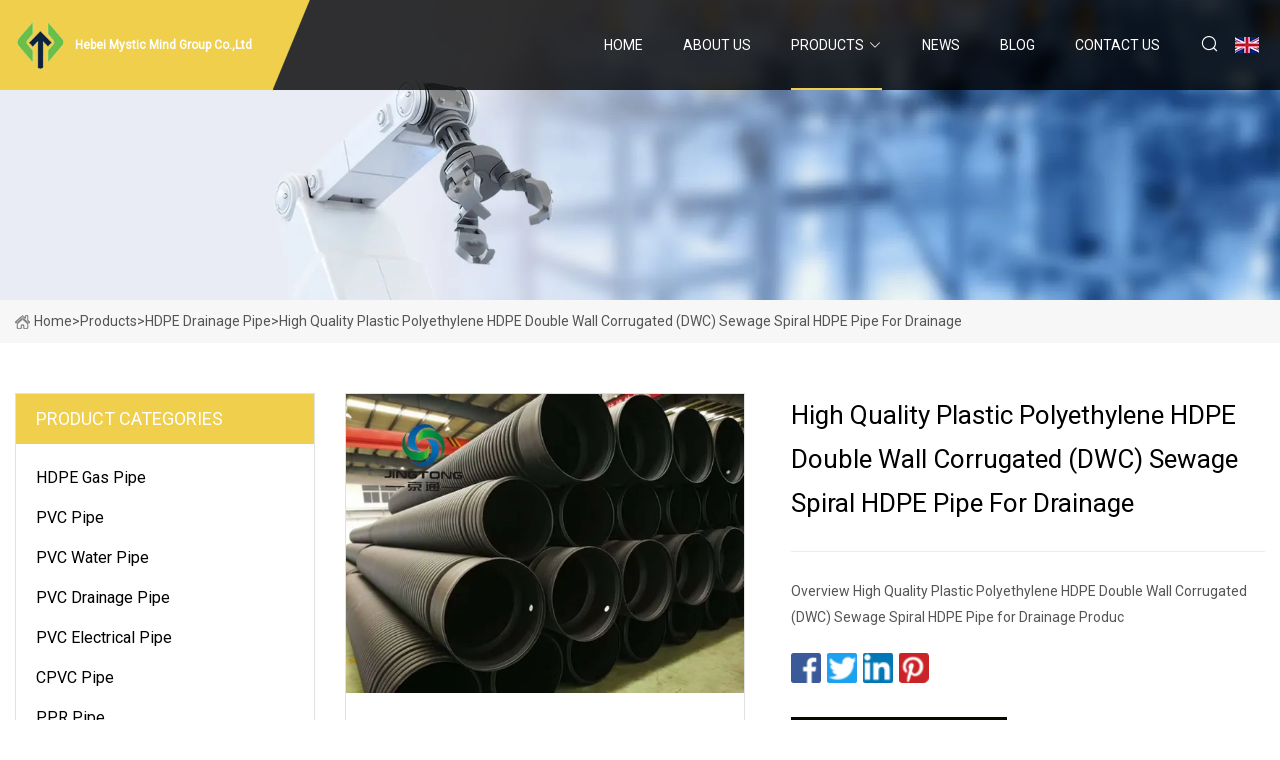

--- FILE ---
content_type: text/html; charset=utf-8
request_url: https://www.thebusinessforchange.com/products/ahigh-quality-plastic-polyethylene-hdpe-double-wall-corrugated-dwc-sewage-spiral-hdpe-pipe-for-drainage.html
body_size: 6320
content:
<!doctype html>
<html lang="en">
<head>
<meta charset="utf-8" />
<title>High Quality Plastic Polyethylene HDPE Double Wall Corrugated (DWC) Sewage Spiral HDPE Pipe for Drainage - Hebei Mystic Mind Group Co.,Ltd</title>
<meta name="description" content="High Quality Plastic Polyethylene HDPE Double Wall Corrugated (DWC) Sewage Spiral HDPE Pipe for Drainage" />
<meta name="keywords" content="High Quality Plastic Polyethylene HDPE Double Wall Corrugated (DWC) Sewage Spiral HDPE Pipe for Drainage" />
<meta name="viewport" content="width=device-width, initial-scale=1.0" />
<meta name="application-name" content="Hebei Mystic Mind Group Co.,Ltd" />
<meta name="twitter:card" content="summary" />
<meta name="twitter:title" content="High Quality Plastic Polyethylene HDPE Double Wall Corrugated (DWC) Sewage Spiral HDPE Pipe for Drainage - Hebei Mystic Mind Group Co.,Ltd" />
<meta name="twitter:description" content="High Quality Plastic Polyethylene HDPE Double Wall Corrugated (DWC) Sewage Spiral HDPE Pipe for Drainage" />
<meta name="twitter:image" content="https://www.thebusinessforchange.com/uploads/s/c6628be0572c4ee3a943b3d736ab4969.webp" />
<meta http-equiv="X-UA-Compatible" content="IE=edge" />
<meta property="og:site_name" content="Hebei Mystic Mind Group Co.,Ltd" />
<meta property="og:type" content="product" />
<meta property="og:title" content="High Quality Plastic Polyethylene HDPE Double Wall Corrugated (DWC) Sewage Spiral HDPE Pipe for Drainage - Hebei Mystic Mind Group Co.,Ltd" />
<meta property="og:description" content="High Quality Plastic Polyethylene HDPE Double Wall Corrugated (DWC) Sewage Spiral HDPE Pipe for Drainage" />
<meta property="og:url" content="https://www.thebusinessforchange.com/products/ahigh-quality-plastic-polyethylene-hdpe-double-wall-corrugated-dwc-sewage-spiral-hdpe-pipe-for-drainage.html" />
<meta property="og:image" content="https://www.thebusinessforchange.com/uploads/s/c6628be0572c4ee3a943b3d736ab4969.webp" />
<link href="https://www.thebusinessforchange.com/products/ahigh-quality-plastic-polyethylene-hdpe-double-wall-corrugated-dwc-sewage-spiral-hdpe-pipe-for-drainage.html" rel="canonical" />
<link href="https://www.thebusinessforchange.com/uploadimg/icons3038251921.png" rel="shortcut icon" type="image/x-icon" />
<link href="https://fonts.googleapis.com" rel="preconnect" />
<link href="https://fonts.gstatic.com" rel="preconnect" crossorigin />
<link href="https://fonts.googleapis.com/css2?family=Roboto:wght@400&display=swap" rel="stylesheet" />
<link href="https://www.thebusinessforchange.com/themes/storefront/toast.css" rel="stylesheet" />
<link href="https://www.thebusinessforchange.com/themes/storefront/yellow/style.css" rel="stylesheet" />
<link href="https://www.thebusinessforchange.com/themes/storefront/yellow/page.css" rel="stylesheet" />
<script type="application/ld+json">
[{
"@context": "https://schema.org/",
"@type": "BreadcrumbList",
"itemListElement": [{
"@type": "ListItem",
"name": "Home",
"position": 1,
"item": "https://www.thebusinessforchange.com/"},{
"@type": "ListItem",
"name": "Products",
"position": 2,
"item": "https://www.thebusinessforchange.com/products.html"},{
"@type": "ListItem",
"name": "HDPE Drainage Pipe",
"position": 3,
"item": "https://www.thebusinessforchange.com/hdpe-drainage-pipe.html"},{
"@type": "ListItem",
"name": "High Quality Plastic Polyethylene HDPE Double Wall Corrugated (DWC) Sewage Spiral HDPE Pipe for Drainage",
"position": 4,
"item": "https://www.thebusinessforchange.com/products/ahigh-quality-plastic-polyethylene-hdpe-double-wall-corrugated-dwc-sewage-spiral-hdpe-pipe-for-drainage.html"
}]}]
</script>
</head>
<body class="index">
<!-- header start -->
<header>
  <div class="container">
    <div class="head-logo"><a href="https://www.thebusinessforchange.com/" title="Hebei Mystic Mind Group Co.,Ltd"><img src="/uploadimg/3038251921.png" width="50" height="50" alt="Hebei Mystic Mind Group Co.,Ltd"><span>Hebei Mystic Mind Group Co.,Ltd</span></a></div>
    <div class="menu-btn"><em></em><em></em><em></em></div>
    <div class="head-content">
      <nav class="nav">
        <ul>
          <li><a href="https://www.thebusinessforchange.com/">Home</a></li>
          <li><a href="/about-us.html">About us</a></li>
          <li class="active"><a href="/products.html">Products</a><em class="iconfont icon-xiangxia"></em>
            <ul class="submenu">
              <li><a href="/hdpe-gas-pipe.html">HDPE Gas Pipe</a></li>
              <li><a href="/pvc-pipe.html">PVC Pipe</a></li>
              <li><a href="/pvc-water-pipe.html">PVC Water Pipe</a></li>
              <li><a href="/pvc-drainage-pipe.html">PVC Drainage Pipe</a></li>
              <li><a href="/pvc-electrical-pipe.html">PVC Electrical Pipe</a></li>
              <li><a href="/cpvc-pipe.html">CPVC Pipe</a></li>
              <li><a href="/ppr-pipe.html">PPR Pipe</a></li>
              <li><a href="/ppr-hot-water-pipe.html">PPR Hot Water Pipe</a></li>
              <li><a href="/ppr-cold-water-pipe.html">PPR Cold Water Pipe</a></li>
              <li><a href="/hdpe-pipe.html">HDPE Pipe</a></li>
              <li><a href="/hdpe-roll-pipe.html">HDPE Roll Pipe</a></li>
              <li><a href="/hdpe-water-pipe.html">HDPE Water Pipe</a></li>
              <li><a href="/hdpe-drainage-pipe.html">HDPE Drainage Pipe</a></li>
              <li><a href="/hdpe-corrugated-pipe.html">HDPE Corrugated Pipe</a></li>
              <li><a href="/hdpe-krah-pipe.html">HDPE Krah Pipe</a></li>
              <li><a href="/pvc-fittings.html">PVC Fittings</a></li>
            </ul>
          </li>
          <li><a href="/news.html">News</a></li>
          <li><a href="/blog.html">Blog</a></li>
          <li><a href="/contact-us.html">Contact us</a></li>
        </ul>
      </nav>
      <div class="head-search"><em class="iconfont icon-sousuo"></em></div>
      <div class="search-input">
        <input type="text" placeholder="Keyword" id="txtSearch" autocomplete="off">
        <div class="search-btn" onclick="SearchProBtn()" title="Search"><em class="iconfont icon-sousuo" aria-hidden="true"></em></div>
      </div>
      <div class="languagelist">
        <div title="Language" class="languagelist-icon"><span>Language</span></div>
        <div class="languagelist-drop"><span class="languagelist-arrow"></span>
          <ul class="languagelist-wrap">
             <li class="languagelist-active"><a href="https://www.thebusinessforchange.com/products/ahigh-quality-plastic-polyethylene-hdpe-double-wall-corrugated-dwc-sewage-spiral-hdpe-pipe-for-drainage.html"><img src="/themes/storefront/images/language/en.png" width="24" height="16" alt="English" title="en">English</a></li>
                                    <li>
                                        <a href="https://fr.thebusinessforchange.com/products/ahigh-quality-plastic-polyethylene-hdpe-double-wall-corrugated-dwc-sewage-spiral-hdpe-pipe-for-drainage.html">
                                            <img src="/themes/storefront/images/language/fr.png" width="24" height="16" alt="Français" title="fr">
                                            Français
                                        </a>
                                    </li>
                                    <li>
                                        <a href="https://de.thebusinessforchange.com/products/ahigh-quality-plastic-polyethylene-hdpe-double-wall-corrugated-dwc-sewage-spiral-hdpe-pipe-for-drainage.html">
                                            <img src="/themes/storefront/images/language/de.png" width="24" height="16" alt="Deutsch" title="de">
                                            Deutsch
                                        </a>
                                    </li>
                                    <li>
                                        <a href="https://es.thebusinessforchange.com/products/ahigh-quality-plastic-polyethylene-hdpe-double-wall-corrugated-dwc-sewage-spiral-hdpe-pipe-for-drainage.html">
                                            <img src="/themes/storefront/images/language/es.png" width="24" height="16" alt="Español" title="es">
                                            Español
                                        </a>
                                    </li>
                                    <li>
                                        <a href="https://it.thebusinessforchange.com/products/ahigh-quality-plastic-polyethylene-hdpe-double-wall-corrugated-dwc-sewage-spiral-hdpe-pipe-for-drainage.html">
                                            <img src="/themes/storefront/images/language/it.png" width="24" height="16" alt="Italiano" title="it">
                                            Italiano
                                        </a>
                                    </li>
                                    <li>
                                        <a href="https://pt.thebusinessforchange.com/products/ahigh-quality-plastic-polyethylene-hdpe-double-wall-corrugated-dwc-sewage-spiral-hdpe-pipe-for-drainage.html">
                                            <img src="/themes/storefront/images/language/pt.png" width="24" height="16" alt="Português" title="pt">
                                            Português
                                        </a>
                                    </li>
                                    <li>
                                        <a href="https://ja.thebusinessforchange.com/products/ahigh-quality-plastic-polyethylene-hdpe-double-wall-corrugated-dwc-sewage-spiral-hdpe-pipe-for-drainage.html"><img src="/themes/storefront/images/language/ja.png" width="24" height="16" alt="日本語" title="ja"> 日本語</a>
                                    </li>
                                    <li>
                                        <a href="https://ko.thebusinessforchange.com/products/ahigh-quality-plastic-polyethylene-hdpe-double-wall-corrugated-dwc-sewage-spiral-hdpe-pipe-for-drainage.html"><img src="/themes/storefront/images/language/ko.png" width="24" height="16" alt="한국어" title="ko"> 한국어</a>
                                    </li>
                                    <li>
                                        <a href="https://ru.thebusinessforchange.com/products/ahigh-quality-plastic-polyethylene-hdpe-double-wall-corrugated-dwc-sewage-spiral-hdpe-pipe-for-drainage.html"><img src="/themes/storefront/images/language/ru.png" width="24" height="16" alt="Русский" title="ru"> Русский</a>
                                    </li>
           </ul>
        </div>
      </div>
    </div>
  </div>
</header>
<!-- main end -->
<!-- main start -->
<main>
  <div class="inner-banner"><img src="/themes/storefront/images/inner-banner.webp" alt="High Quality Plastic Polyethylene HDPE Double Wall Corrugated (DWC) Sewage Spiral HDPE Pipe for Drainage">
    <div class="inner-content"><a href="https://www.thebusinessforchange.com/"><img src="/themes/storefront/images/pagenav-homeicon.webp" alt="Home">Home</a> > <a href="https://www.thebusinessforchange.com/products.html">Products</a> > <a href="/hdpe-drainage-pipe.html">HDPE Drainage Pipe</a> > <span>High Quality Plastic Polyethylene HDPE Double Wall Corrugated (DWC) Sewage Spiral HDPE Pipe for Drainage</span></div>
  </div>
  <div class="container">
    <div class="page-main">
      <div class="page-aside">
        <div class="aside-item">
          <div class="aside-title">PRODUCT CATEGORIES</div>
          <ul class="aside-catelist">
            <li><a href="/hdpe-gas-pipe.html">HDPE Gas Pipe</a></li>
            <li><a href="/pvc-pipe.html">PVC Pipe</a></li>
            <li><a href="/pvc-water-pipe.html">PVC Water Pipe</a></li>
            <li><a href="/pvc-drainage-pipe.html">PVC Drainage Pipe</a></li>
            <li><a href="/pvc-electrical-pipe.html">PVC Electrical Pipe</a></li>
            <li><a href="/cpvc-pipe.html">CPVC Pipe</a></li>
            <li><a href="/ppr-pipe.html">PPR Pipe</a></li>
            <li><a href="/ppr-hot-water-pipe.html">PPR Hot Water Pipe</a></li>
            <li><a href="/ppr-cold-water-pipe.html">PPR Cold Water Pipe</a></li>
            <li><a href="/hdpe-pipe.html">HDPE Pipe</a></li>
            <li><a href="/hdpe-roll-pipe.html">HDPE Roll Pipe</a></li>
            <li><a href="/hdpe-water-pipe.html">HDPE Water Pipe</a></li>
            <li><a href="/hdpe-drainage-pipe.html" class="active">HDPE Drainage Pipe</a></li>
            <li><a href="/hdpe-corrugated-pipe.html">HDPE Corrugated Pipe</a></li>
            <li><a href="/hdpe-krah-pipe.html">HDPE Krah Pipe</a></li>
            <li><a href="/pvc-fittings.html">PVC Fittings</a></li>
          </ul>
        </div>
        <div class="aside-item">
          <div class="aside-title">LATEST PRODUCTS</div>
          <ul class="latest-products">
            <li><a href="/products/aplastic-polyvinyl-chloride-water-suly-pressure-pipe-elbow-connection-integral-socket-fitting-plastic-pvc-water-pipe.html">
              <div class="img lazy-wrap"><img data-src="/uploads/s/ed08b84cd8c44818a457cf78ecfe26ee.webp" class="lazy" alt="Plastic Polyvinyl Chloride Water Supply Pressure Pipe Elbow Connection Integral Socket Fitting Plastic PVC Water Pipe"><span class="lazy-load"></span></div>
              <div class="info"><span class="title">Plastic Polyvinyl Chloride Water Supply Pressure Pipe Elbow Connection Integral Socket Fitting Plastic PVC Water Pipe</span></div>
            </a></li>
            <li><a href="/products/stop-quality-r-piperpvccpvc-h-hot-water-pipe-pn16-20110mm.html">
              <div class="img lazy-wrap"><img data-src="/uploads/s/cf6773dc47784047a08c894a6d5b621c.webp" class="lazy" alt="Top Quality PPR Pipe/PPR/PVC/CPVC /Pph Hot Water Pipe Pn16 20-110mm"><span class="lazy-load"></span></div>
              <div class="info"><span class="title">Top Quality PPR Pipe/PPR/PVC/CPVC /Pph Hot Water Pipe Pn16 20-110mm</span></div>
            </a></li>
            <li><a href="/products/aplastic-underground-steel-wire-mesh-reinforced-composited-hdpe-pipe-for-gas-and-water-suly.html">
              <div class="img lazy-wrap"><img data-src="/uploads/s/49eea48fd7c44098b44fc092c09bf886.webp" class="lazy" alt="Plastic Underground Steel Wire Mesh Reinforced Composited HDPE Pipe for Gas and Water Supply"><span class="lazy-load"></span></div>
              <div class="info"><span class="title">Plastic Underground Steel Wire Mesh Reinforced Composited HDPE Pipe for Gas and Water Supply</span></div>
            </a></li>
            <li><a href="/products/achinese-manufacturer-price-hdpe-hose-pe-pipes-in-roll-20mm32mm-for-water.html">
              <div class="img lazy-wrap"><img data-src="/uploads/s/810f5df742214bd9ada23efa8833c960.webp" class="lazy" alt="Chinese Manufacturer Price HDPE Hose PE Pipes in Roll (20mm-32mm) for Water"><span class="lazy-load"></span></div>
              <div class="info"><span class="title">Chinese Manufacturer Price HDPE Hose PE Pipes in Roll (20mm-32mm) for Water</span></div>
            </a></li>
            <li><a href="/products/axinniu-hot-sale-polypropylene-25mm-r-pipe-price-list-in-pakistan-for-hot-water.html">
              <div class="img lazy-wrap"><img data-src="/uploads/s/c8d9e0072ef547a9af18689556706505.webp" class="lazy" alt="Xinniu Hot Sale Polypropylene 25mm PPR Pipe Price List in Pakistan for Hot Water"><span class="lazy-load"></span></div>
              <div class="info"><span class="title">Xinniu Hot Sale Polypropylene 25mm PPR Pipe Price List in Pakistan for Hot Water</span></div>
            </a></li>
          </ul>
        </div>
        <div class="aside-item">
          <div class="aside-search">
            <input type="text" placeholder="Keyword" id="AsideSearch" autocomplete="off">
            <button id="AsideBtn" onclick="AsideSearch()"><em class="iconfont icon-sousuo" aria-hidden="true"></em></button>
          </div>
        </div>
      </div>
      <div class="page-content">
        <div class="preview-container">
          <div class="preview-img"><img src="/uploads/s/c6628be0572c4ee3a943b3d736ab4969.webp" alt="High Quality Plastic Polyethylene HDPE Double Wall Corrugated (DWC) Sewage Spiral HDPE Pipe for Drainage"></div>
          <div class="preview-info">
            <h1 class="prodetails-title">High Quality Plastic Polyethylene HDPE Double Wall Corrugated (DWC) Sewage Spiral HDPE Pipe for Drainage</h1>
            <div class="prodetails-text">Overview High Quality Plastic Polyethylene HDPE Double Wall Corrugated (DWC) Sewage Spiral HDPE Pipe for Drainage Produc</div>
            <div class="sharewrap"></div>
            <div class="prodetails-btn"><a href="javascript:void(0)" class="tosendinquiry"><em class="iconfont icon-message"></em>Send to us</a></div>
          </div>
        </div>
        <div class="prodetails-content"><h5>Basic Info</h5>                                        <table width="100%" border="1" cellpadding="0" cellspacing="0" class="table">                                            <tbody><tr>                            <td>Model NO.</td>                            <td>200-800mm</td>                        </tr>                                            <tr>                            <td>Material</td>                            <td>PE</td>                        </tr>                                            <tr>                            <td>Hardness</td>                            <td>Hard Tube</td>                        </tr>                                            <tr>                            <td>Type</td>                            <td>Thermosetting Plastic Pipe</td>                        </tr>                                            <tr>                            <td>Color</td>                            <td>Color</td>                        </tr>                                            <tr>                            <td>Hollow</td>                            <td>Hollow</td>                        </tr>                                            <tr>                            <td>Shape</td>                            <td>Round</td>                        </tr>                                            <tr>                            <td>Usage</td>                            <td>Drainpipe, Wire and Cable Pipe, Agricultural Irrigation Pipe, Corrugated Pipe</td>                        </tr>                                            <tr>                            <td>Transport Package</td>                            <td>Nude</td>                        </tr>                                            <tr>                            <td>Specification</td>                            <td>200-800mm</td>                        </tr>                                            <tr>                            <td>Trademark</td>                            <td>guangdu</td>                        </tr>                                            <tr>                            <td>Origin</td>                            <td>China</td>                        </tr>                                            <tr>                            <td>HS Code</td>                            <td>39172100</td>                        </tr>                                            <tr>                            <td>Production Capacity</td>                            <td>500t/Month</td>                        </tr>                                    </tbody></table>                                                <h5>Product Description</h5>                                                                            <br>High Quality Plastic Polyethylene HDPE Double Wall Corrugated (DWC) Sewage Spiral HDPE Pipe for Drainage<br> <p>Product Description</p><p>HDPE double wall corrugated pipe is a new type of light weight pipe with high density polyethylene as the main raw material , extruded from both inside and outside. It is one-time molding pipe, has many outstanding characteristics such as light weight, sound insulation,shock absorption, high pressure resistance, good toughness, fast construction, long time service time. Because of convenient and reliable connection, it is widely used at home and aboard.</p><p>Product Parameters</p><table><tbody><tr><td>Diameter<br>DN/ID<br>(mm)</td><td>Minimum mean <br>internal meridian<br>Dim MIn(mm)</td><td>Suggestion connection length(mm)</td><td>Minimum laminated wall thickness(mm)</td><td>Minimum inner wall thickness<br>(mm)</td></tr><tr><td>200</td><td>198</td><td>54</td><td>1.5</td><td>1.1</td></tr><tr><td>300</td><td>296</td><td>65</td><td>2.0</td><td>1.7</td></tr><tr><td>400</td><td>394</td><td>74</td><td>2.5</td><td>2.3</td></tr><tr><td>500</td><td>492</td><td>85</td><td>3.0</td><td>3.0</td></tr><tr><td>600</td><td>588</td><td>96</td><td>3.5</td><td>3.5</td></tr><tr><td>800</td><td>785</td><td>118</td><td>4.5</td><td>4.5</td></tr><tr><td>1000</td><td>985</td><td>140</td><td>5.0</td><td>5.0</td></tr><tr><td>1200</td><td>1185</td><td>162 </td><td>5.0</td><td>5.0</td></tr></tbody></table> <table><tbody><tr><td>Project</td><td colspan="2">Requirement</td></tr><tr><td>Ring stiffness KN/m²</td><td>SN≥4KN/m²</td><td>SN≥8KN/m²</td></tr><tr><td>Impact property(TIR)/%</td><td colspan="2">TIR≤10%</td></tr><tr><td>Ring flexibility</td><td colspan="2">Smooth style, no reverse bending, no cracking, no separation of the two walls</td></tr><tr><td>Creep property</td><td colspan="2">≤4</td></tr><tr><td>Oven test</td><td colspan="2">No bubbles, no layers, no cracks</td></tr><tr><td>Seal test</td><td colspan="2">Pressure 0.05MPa, constant temperature 15min, no leakage, no fracture</td></tr></tbody></table><p>Application</p><p><strong></strong><br>1,Municipal drainage and sewage pipeline system.<br>2, Buried drainage and sewage pipes in residential area.<br>3,Water system for agriculture irrigation and drainage.<br>4, Chemical Industry and mining for fluid transportation and ventilation.<br>5,Overall processing of pipeline inspection wells; highway embedded pipelines;<br>6,High-voltage cable, post and telecommunications cable protection sleeve, etc.</p><p>Certifications</p><p><strong></strong></p><p>Packaging &amp; Shipping</p><p><strong></strong></p><p>Company Profile</p><p>Shandong Guangdu Pipe is professional manufacturer of plastic pipes and fittings with more than 15 years exporting experience. Our company has 30 production lines and covers an area of 20,000 square meters.Our company's main products are: HDPE,PVC,PP-R,MPP and other series, widely used in construction engineering, municipal engineering, agricultural irrigation and drainage, gas transportation, home improvement, power cable sheathing and other fields. There are nearly 3,000 kinds of pipes and fittings and valve products of different varieties and specifications.</p><p>Customer Visit</p><p><strong></strong><br>With 15 years of  exporting experience, we have received friends from all over the world. The friends we met at the exhibition and those who visited our factory all spoke highly of our products. We are business partners, but also friends in life. We hope to have more friends to join our big family.<br><br>FAQ<br><br>Q1: What is the Raw material ?<br>Re: 100% virgin raw material.Q2: May I get one sample before placing order?Re: Yes, Sample are available.  Samples are for free and you just need to bear the freight.<br>Q3: Which payment is available for your company?Re: T/T, L/C . You can choose the one which is convenient for you.<br>Q4: What is your MOQ?<br>Re: As customers' requests. <br>Q5: why choose us?<br>Re: We are a professional manufacturer with competitive price, good quality and fast delivery time.<br>Q6: Can you Offer OEM service?<br>Re: Yes, we can.<br>Q7: What is the shipping port?<br>Re: Qingdao port or Customer designated port.</p></div>
        <div class="prodetails-link">
          <div class="item prev"><em class="iconfont icon-xiangzuo"></em>previous:
 <a href="/products/ablue-flexible-pvc-layflat-water-discharge-hose-drainage-pipe-price.html">Blue Flexible PVC Layflat Water Discharge Hose Drainage Pipe Price</a> </div>
          <div class="item next">
 <a href="/products/a20-years-factory-price-dn20mmdn1200mm-pn8-pn10-pn16-hdpe-pipe-pe-pipe-for-water-sulyirrigationdrainagegasdredging-with-iso-ce-certificate.html">20 Years Factory Price DN20mm-DN1200mm Pn8 Pn10 Pn16 HDPE Pipe PE Pipe for Water Supply/Irrigation/Drainage/Gas/Dredging with ISO CE Certificate</a>   :next<em class="iconfont icon-xiangyou"></em></div>
        </div>
        <div class="prodetails-feedback" id="send">
          <div class="pro-description"></div>
          <input type="hidden" id="in-domain" value="thebusinessforchange.com">
          <div class="feedback">
            <div class="item">
              <label>Name: <span>*</span></label>
              <input type="text" id="in-name">
            </div>
            <div class="item">
              <label>E-mail: <span>*</span></label>
              <input type="text" id="in-email">
            </div>
            <div class="item">
              <label>Phone/WhatsApp: <span>*</span></label>
              <input type="text" id="in-phone">
            </div>
            <div class="item">
              <label>Subject: <span>*</span></label>
              <input type="text" id="in-subject">
            </div>
            <div class="item">
              <label>Content: <span>*</span></label>
              <textarea name="" id="in-content"></textarea>
            </div>
            <div class="sendbtn" id="SubmitName" onclick="SendInquiry()"><span>Send to us</span></div>
          </div>
        </div>
      </div>
    </div>
  </div>
</main>

<!-- main end -->
<!-- footer start -->
<footer>
  <div class="container">
    <div class="foot-item foot-item1"><a href="https://www.thebusinessforchange.com/" class="foot-logo" title="Hebei Mystic Mind Group Co.,Ltd"><img src="/uploadimg/3038251921.png" width="50" height="50" alt="Hebei Mystic Mind Group Co.,Ltd"></a>
      <div class="foot-newsletter">
        <input id="newsletterInt" placeholder="Your Email Address" type="text">
        <button id="newsletterBtn" title="Email"><em class="iconfont icon-zhixiangyou"></em></button>
      </div>
      <div id="newsletter-hint"></div>
      <p class="newsletter-tip">Have a question?<a href="https://www.thebusinessforchange.com/">Click here</a></p>
      <div class="foot-share"><a href="#" rel="nofollow" title="facebook"><em class="iconfont icon-facebook"></em></a><a href="#" rel="nofollow" title="linkedin"><em class="iconfont icon-linkedin"></em></a><a href="#" rel="nofollow" title="twitter"><em class="iconfont icon-twitter-fill"></em></a><a href="#" rel="nofollow" title="youtube"><em class="iconfont icon-youtube"></em></a><a href="#" rel="nofollow" title="instagram"><em class="iconfont icon-instagram"></em></a><a href="#" rel="nofollow" title="TikTok"><em class="iconfont icon-icon_TikTok"></em></a></div>
    </div>
    <div class="foot-item foot-item2">
      <div class="foot-title">QUICK LINKS</div>
      <ul>
        <li><a href="https://www.thebusinessforchange.com/">Home</a></li>
        <li><a href="/about-us.html">About us</a></li>
        <li><a href="/products.html">Products</a></li>
        <li><a href="/news.html">News</a></li>
        <li><a href="/blog.html">Blog</a></li>
        <li><a href="/contact-us.html">Contact us</a></li>
        <li><a href="/sitemap.xml">Sitemap</a></li>
        <li><a href="/privacy-policy.html">Privacy Policy</a></li>
      </ul>
    </div>
    <div class="foot-item foot-item3">
      <div class="foot-title">PRODUCT CATEGORY</div>
      <ul>
        <li><a href="/hdpe-gas-pipe.html">HDPE Gas Pipe</a></li>
        <li><a href="/pvc-pipe.html">PVC Pipe</a></li>
        <li><a href="/pvc-water-pipe.html">PVC Water Pipe</a></li>
        <li><a href="/pvc-drainage-pipe.html">PVC Drainage Pipe</a></li>
        <li><a href="/pvc-electrical-pipe.html">PVC Electrical Pipe</a></li>
        <li><a href="/cpvc-pipe.html">CPVC Pipe</a></li>
        <li><a href="/ppr-pipe.html">PPR Pipe</a></li>
        <li><a href="/ppr-hot-water-pipe.html">PPR Hot Water Pipe</a></li>
      </ul>
    </div>
    <div class="foot-item foot-item4">
      <div class="foot-title">PARTNER COMPANY</div>
      <ul>
<li><a href="https://www.cafire-119.com/foam-system/foam-chamber/" target="_blank">Foam Chamber factory</a></li><li><a href="https://www.flow-chair.com/" target="_blank">Clear Plastic Chair Manufacturers</a></li><li><a href="https://www.hanvymachinery.com/plywood-machine/knife-grinders/" target="_blank">Knife Grinders manufacturers</a></li><li><a href="https://www.patebathrooms.com/ceramic-wash-basin/" target="_blank">China Ceramic Wash Basin</a></li><li><a href="https://www.chinastonecrushers.com/" target="_blank">Hangzhou cohesion technology co.,ltd</a></li><li><a href="https://www.jitcontrol.com/" target="_blank">Single Phase Motor Protector</a></li><li><a href="https://www.cnvolcano.com/motor/ec-fan-motor/carrier-air-conditioner-fan-motor.html" target="_blank">China Carrier Air Conditioner Fan Motor suppliers</a></li><li><a href="https://www.fyalloy.com/" target="_blank">www.fyalloy.com</a></li>      </ul>
    </div>
  </div>
  <div class="foot-copyright">
    <p>Copyright &copy; thebusinessforchange.com, all rights reserved.&nbsp;&nbsp;E-mail: <a href="anna@thebusinessforchange.com" target="_blank"><span class="__cf_email__" data-cfemail="365758585776425e535443455f58534545505944555e575851531855595b">[email&#160;protected]</span></a></p>
  </div>
  <div class="gotop"><em class="iconfont icon-xiangshang"></em></div>
</footer>
<!-- footer end -->
 
<!-- script start -->
<script data-cfasync="false" src="/cdn-cgi/scripts/5c5dd728/cloudflare-static/email-decode.min.js"></script><script src="https://www.thebusinessforchange.com/themes/storefront/js/jquery3.6.1.js"></script>
<script src="https://www.thebusinessforchange.com/themes/storefront/js/vanilla-lazyload.js"></script>
<script src="https://www.thebusinessforchange.com/themes/storefront/js/toast.js"></script>
<script src="https://www.thebusinessforchange.com/themes/storefront/js/style.js"></script>
<script src="https://www.thebusinessforchange.com/themes/storefront/js/page.js"></script>
<script src="https://www.thebusinessforchange.com/themes/storefront/js/share.js"></script>
<script src="https://www.thebusinessforchange.com/themes/storefront/js/axios.min.js"></script>
<script src="https://www.thebusinessforchange.com/themes/storefront/js/contact.js"></script>
<script type="text/javascript" src="//info.53hu.net/traffic.js?id=08a984h6ak"></script>
<script defer src="https://static.cloudflareinsights.com/beacon.min.js/vcd15cbe7772f49c399c6a5babf22c1241717689176015" integrity="sha512-ZpsOmlRQV6y907TI0dKBHq9Md29nnaEIPlkf84rnaERnq6zvWvPUqr2ft8M1aS28oN72PdrCzSjY4U6VaAw1EQ==" data-cf-beacon='{"version":"2024.11.0","token":"e278cdf3a4934c71a0aec879072f31a4","r":1,"server_timing":{"name":{"cfCacheStatus":true,"cfEdge":true,"cfExtPri":true,"cfL4":true,"cfOrigin":true,"cfSpeedBrain":true},"location_startswith":null}}' crossorigin="anonymous"></script>
</body>
</html>
